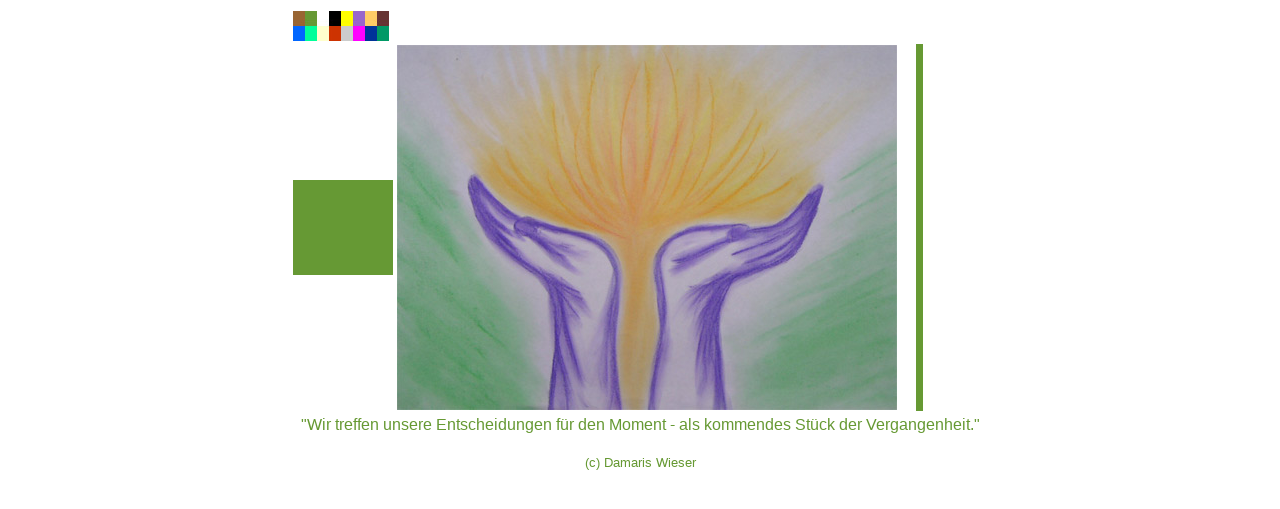

--- FILE ---
content_type: text/html
request_url: http://seelenspruenge.de/2/2_14.htm
body_size: 649
content:
<html>
<head>
<title>Seelenspr&uuml;nge - Gedanken von Damaris Wieser</title>
<meta http-equiv="Content-Type" content="text/html; charset=iso-8859-1">
</head>

<body bgcolor="#FFFFFF" text="#000000">
<table width="700" border="0" align="center">
  <tr align="center"> 
    <td height="9"><a href="../Aphorismen/eingang.htm"><img src="../images/gemaelde/button.jpg" width="100" height="30" border="0"></a></td>
    <td height="15">&nbsp;</td>
    <td colspan="3" height="15">&nbsp;</td>
  </tr>
  <tr> 
    <td><a href="eingang_zwei.htm"><img src="../2/2_links_nav.jpg" width="100" height="95" border="0"></a></td>
    <td width="500" height="365"><img src="../images/gemaelde/6753.jpg" width="500" height="365"></td>
    <td width="15">&nbsp;</td>
    <td width="5" bgcolor="669933">&nbsp;</td>
    <td width="80">&nbsp;</td>
  </tr>
</table>
<table width="700" border="0" name="unten" align="center" bordercolor="#FFFFFF">
  <tr bordercolor="#CC9966"> 
    <td bordercolor="#FFFFFF" colspan="3">
      <div align="center"><font face="Arial, Helvetica, sans-serif" color="669933" size="3">&quot;Wir 
        treffen unsere Entscheidungen f&uuml;r den Moment - als kommendes St&uuml;ck 
        der Vergangenheit.&quot;</font></div>
    </td>
  </tr>
</table>
<div align="center"><br>
  <font color="669933" face="Arial, Helvetica, sans-serif" size="2">(c) Damaris 
  Wieser</font></div>
</body>
</html>
